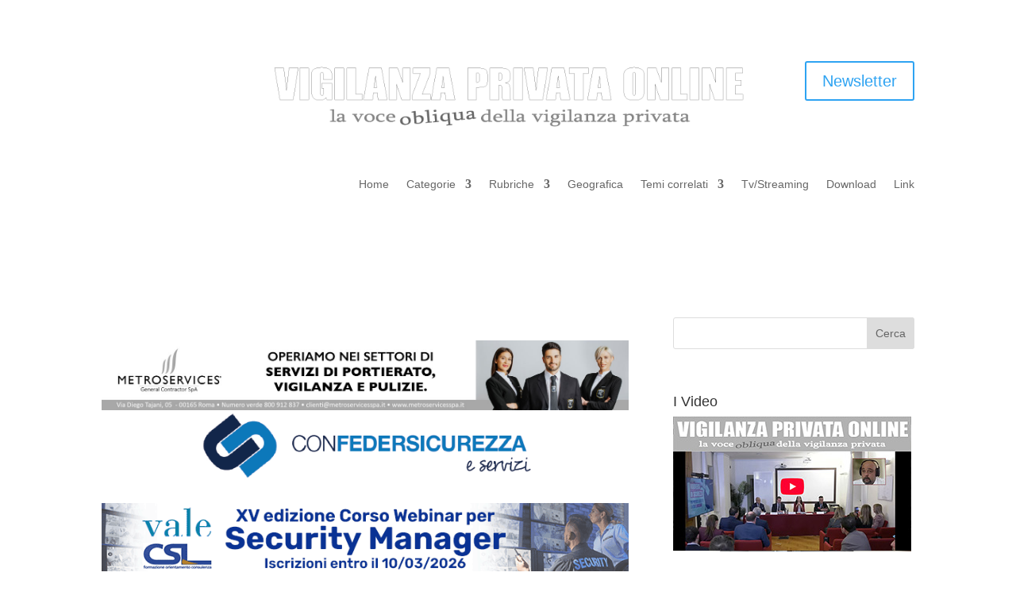

--- FILE ---
content_type: text/html; charset=utf-8
request_url: https://www.google.com/recaptcha/api2/anchor?ar=1&k=6LfrC4snAAAAAIF4XSlweH9rg0RAumYDzvrXlzCd&co=aHR0cHM6Ly93d3cudmlnaWxhbnphcHJpdmF0YW9ubGluZS5jb206NDQz&hl=en&v=PoyoqOPhxBO7pBk68S4YbpHZ&size=invisible&anchor-ms=20000&execute-ms=30000&cb=6hu6fy4l6e08
body_size: 48510
content:
<!DOCTYPE HTML><html dir="ltr" lang="en"><head><meta http-equiv="Content-Type" content="text/html; charset=UTF-8">
<meta http-equiv="X-UA-Compatible" content="IE=edge">
<title>reCAPTCHA</title>
<style type="text/css">
/* cyrillic-ext */
@font-face {
  font-family: 'Roboto';
  font-style: normal;
  font-weight: 400;
  font-stretch: 100%;
  src: url(//fonts.gstatic.com/s/roboto/v48/KFO7CnqEu92Fr1ME7kSn66aGLdTylUAMa3GUBHMdazTgWw.woff2) format('woff2');
  unicode-range: U+0460-052F, U+1C80-1C8A, U+20B4, U+2DE0-2DFF, U+A640-A69F, U+FE2E-FE2F;
}
/* cyrillic */
@font-face {
  font-family: 'Roboto';
  font-style: normal;
  font-weight: 400;
  font-stretch: 100%;
  src: url(//fonts.gstatic.com/s/roboto/v48/KFO7CnqEu92Fr1ME7kSn66aGLdTylUAMa3iUBHMdazTgWw.woff2) format('woff2');
  unicode-range: U+0301, U+0400-045F, U+0490-0491, U+04B0-04B1, U+2116;
}
/* greek-ext */
@font-face {
  font-family: 'Roboto';
  font-style: normal;
  font-weight: 400;
  font-stretch: 100%;
  src: url(//fonts.gstatic.com/s/roboto/v48/KFO7CnqEu92Fr1ME7kSn66aGLdTylUAMa3CUBHMdazTgWw.woff2) format('woff2');
  unicode-range: U+1F00-1FFF;
}
/* greek */
@font-face {
  font-family: 'Roboto';
  font-style: normal;
  font-weight: 400;
  font-stretch: 100%;
  src: url(//fonts.gstatic.com/s/roboto/v48/KFO7CnqEu92Fr1ME7kSn66aGLdTylUAMa3-UBHMdazTgWw.woff2) format('woff2');
  unicode-range: U+0370-0377, U+037A-037F, U+0384-038A, U+038C, U+038E-03A1, U+03A3-03FF;
}
/* math */
@font-face {
  font-family: 'Roboto';
  font-style: normal;
  font-weight: 400;
  font-stretch: 100%;
  src: url(//fonts.gstatic.com/s/roboto/v48/KFO7CnqEu92Fr1ME7kSn66aGLdTylUAMawCUBHMdazTgWw.woff2) format('woff2');
  unicode-range: U+0302-0303, U+0305, U+0307-0308, U+0310, U+0312, U+0315, U+031A, U+0326-0327, U+032C, U+032F-0330, U+0332-0333, U+0338, U+033A, U+0346, U+034D, U+0391-03A1, U+03A3-03A9, U+03B1-03C9, U+03D1, U+03D5-03D6, U+03F0-03F1, U+03F4-03F5, U+2016-2017, U+2034-2038, U+203C, U+2040, U+2043, U+2047, U+2050, U+2057, U+205F, U+2070-2071, U+2074-208E, U+2090-209C, U+20D0-20DC, U+20E1, U+20E5-20EF, U+2100-2112, U+2114-2115, U+2117-2121, U+2123-214F, U+2190, U+2192, U+2194-21AE, U+21B0-21E5, U+21F1-21F2, U+21F4-2211, U+2213-2214, U+2216-22FF, U+2308-230B, U+2310, U+2319, U+231C-2321, U+2336-237A, U+237C, U+2395, U+239B-23B7, U+23D0, U+23DC-23E1, U+2474-2475, U+25AF, U+25B3, U+25B7, U+25BD, U+25C1, U+25CA, U+25CC, U+25FB, U+266D-266F, U+27C0-27FF, U+2900-2AFF, U+2B0E-2B11, U+2B30-2B4C, U+2BFE, U+3030, U+FF5B, U+FF5D, U+1D400-1D7FF, U+1EE00-1EEFF;
}
/* symbols */
@font-face {
  font-family: 'Roboto';
  font-style: normal;
  font-weight: 400;
  font-stretch: 100%;
  src: url(//fonts.gstatic.com/s/roboto/v48/KFO7CnqEu92Fr1ME7kSn66aGLdTylUAMaxKUBHMdazTgWw.woff2) format('woff2');
  unicode-range: U+0001-000C, U+000E-001F, U+007F-009F, U+20DD-20E0, U+20E2-20E4, U+2150-218F, U+2190, U+2192, U+2194-2199, U+21AF, U+21E6-21F0, U+21F3, U+2218-2219, U+2299, U+22C4-22C6, U+2300-243F, U+2440-244A, U+2460-24FF, U+25A0-27BF, U+2800-28FF, U+2921-2922, U+2981, U+29BF, U+29EB, U+2B00-2BFF, U+4DC0-4DFF, U+FFF9-FFFB, U+10140-1018E, U+10190-1019C, U+101A0, U+101D0-101FD, U+102E0-102FB, U+10E60-10E7E, U+1D2C0-1D2D3, U+1D2E0-1D37F, U+1F000-1F0FF, U+1F100-1F1AD, U+1F1E6-1F1FF, U+1F30D-1F30F, U+1F315, U+1F31C, U+1F31E, U+1F320-1F32C, U+1F336, U+1F378, U+1F37D, U+1F382, U+1F393-1F39F, U+1F3A7-1F3A8, U+1F3AC-1F3AF, U+1F3C2, U+1F3C4-1F3C6, U+1F3CA-1F3CE, U+1F3D4-1F3E0, U+1F3ED, U+1F3F1-1F3F3, U+1F3F5-1F3F7, U+1F408, U+1F415, U+1F41F, U+1F426, U+1F43F, U+1F441-1F442, U+1F444, U+1F446-1F449, U+1F44C-1F44E, U+1F453, U+1F46A, U+1F47D, U+1F4A3, U+1F4B0, U+1F4B3, U+1F4B9, U+1F4BB, U+1F4BF, U+1F4C8-1F4CB, U+1F4D6, U+1F4DA, U+1F4DF, U+1F4E3-1F4E6, U+1F4EA-1F4ED, U+1F4F7, U+1F4F9-1F4FB, U+1F4FD-1F4FE, U+1F503, U+1F507-1F50B, U+1F50D, U+1F512-1F513, U+1F53E-1F54A, U+1F54F-1F5FA, U+1F610, U+1F650-1F67F, U+1F687, U+1F68D, U+1F691, U+1F694, U+1F698, U+1F6AD, U+1F6B2, U+1F6B9-1F6BA, U+1F6BC, U+1F6C6-1F6CF, U+1F6D3-1F6D7, U+1F6E0-1F6EA, U+1F6F0-1F6F3, U+1F6F7-1F6FC, U+1F700-1F7FF, U+1F800-1F80B, U+1F810-1F847, U+1F850-1F859, U+1F860-1F887, U+1F890-1F8AD, U+1F8B0-1F8BB, U+1F8C0-1F8C1, U+1F900-1F90B, U+1F93B, U+1F946, U+1F984, U+1F996, U+1F9E9, U+1FA00-1FA6F, U+1FA70-1FA7C, U+1FA80-1FA89, U+1FA8F-1FAC6, U+1FACE-1FADC, U+1FADF-1FAE9, U+1FAF0-1FAF8, U+1FB00-1FBFF;
}
/* vietnamese */
@font-face {
  font-family: 'Roboto';
  font-style: normal;
  font-weight: 400;
  font-stretch: 100%;
  src: url(//fonts.gstatic.com/s/roboto/v48/KFO7CnqEu92Fr1ME7kSn66aGLdTylUAMa3OUBHMdazTgWw.woff2) format('woff2');
  unicode-range: U+0102-0103, U+0110-0111, U+0128-0129, U+0168-0169, U+01A0-01A1, U+01AF-01B0, U+0300-0301, U+0303-0304, U+0308-0309, U+0323, U+0329, U+1EA0-1EF9, U+20AB;
}
/* latin-ext */
@font-face {
  font-family: 'Roboto';
  font-style: normal;
  font-weight: 400;
  font-stretch: 100%;
  src: url(//fonts.gstatic.com/s/roboto/v48/KFO7CnqEu92Fr1ME7kSn66aGLdTylUAMa3KUBHMdazTgWw.woff2) format('woff2');
  unicode-range: U+0100-02BA, U+02BD-02C5, U+02C7-02CC, U+02CE-02D7, U+02DD-02FF, U+0304, U+0308, U+0329, U+1D00-1DBF, U+1E00-1E9F, U+1EF2-1EFF, U+2020, U+20A0-20AB, U+20AD-20C0, U+2113, U+2C60-2C7F, U+A720-A7FF;
}
/* latin */
@font-face {
  font-family: 'Roboto';
  font-style: normal;
  font-weight: 400;
  font-stretch: 100%;
  src: url(//fonts.gstatic.com/s/roboto/v48/KFO7CnqEu92Fr1ME7kSn66aGLdTylUAMa3yUBHMdazQ.woff2) format('woff2');
  unicode-range: U+0000-00FF, U+0131, U+0152-0153, U+02BB-02BC, U+02C6, U+02DA, U+02DC, U+0304, U+0308, U+0329, U+2000-206F, U+20AC, U+2122, U+2191, U+2193, U+2212, U+2215, U+FEFF, U+FFFD;
}
/* cyrillic-ext */
@font-face {
  font-family: 'Roboto';
  font-style: normal;
  font-weight: 500;
  font-stretch: 100%;
  src: url(//fonts.gstatic.com/s/roboto/v48/KFO7CnqEu92Fr1ME7kSn66aGLdTylUAMa3GUBHMdazTgWw.woff2) format('woff2');
  unicode-range: U+0460-052F, U+1C80-1C8A, U+20B4, U+2DE0-2DFF, U+A640-A69F, U+FE2E-FE2F;
}
/* cyrillic */
@font-face {
  font-family: 'Roboto';
  font-style: normal;
  font-weight: 500;
  font-stretch: 100%;
  src: url(//fonts.gstatic.com/s/roboto/v48/KFO7CnqEu92Fr1ME7kSn66aGLdTylUAMa3iUBHMdazTgWw.woff2) format('woff2');
  unicode-range: U+0301, U+0400-045F, U+0490-0491, U+04B0-04B1, U+2116;
}
/* greek-ext */
@font-face {
  font-family: 'Roboto';
  font-style: normal;
  font-weight: 500;
  font-stretch: 100%;
  src: url(//fonts.gstatic.com/s/roboto/v48/KFO7CnqEu92Fr1ME7kSn66aGLdTylUAMa3CUBHMdazTgWw.woff2) format('woff2');
  unicode-range: U+1F00-1FFF;
}
/* greek */
@font-face {
  font-family: 'Roboto';
  font-style: normal;
  font-weight: 500;
  font-stretch: 100%;
  src: url(//fonts.gstatic.com/s/roboto/v48/KFO7CnqEu92Fr1ME7kSn66aGLdTylUAMa3-UBHMdazTgWw.woff2) format('woff2');
  unicode-range: U+0370-0377, U+037A-037F, U+0384-038A, U+038C, U+038E-03A1, U+03A3-03FF;
}
/* math */
@font-face {
  font-family: 'Roboto';
  font-style: normal;
  font-weight: 500;
  font-stretch: 100%;
  src: url(//fonts.gstatic.com/s/roboto/v48/KFO7CnqEu92Fr1ME7kSn66aGLdTylUAMawCUBHMdazTgWw.woff2) format('woff2');
  unicode-range: U+0302-0303, U+0305, U+0307-0308, U+0310, U+0312, U+0315, U+031A, U+0326-0327, U+032C, U+032F-0330, U+0332-0333, U+0338, U+033A, U+0346, U+034D, U+0391-03A1, U+03A3-03A9, U+03B1-03C9, U+03D1, U+03D5-03D6, U+03F0-03F1, U+03F4-03F5, U+2016-2017, U+2034-2038, U+203C, U+2040, U+2043, U+2047, U+2050, U+2057, U+205F, U+2070-2071, U+2074-208E, U+2090-209C, U+20D0-20DC, U+20E1, U+20E5-20EF, U+2100-2112, U+2114-2115, U+2117-2121, U+2123-214F, U+2190, U+2192, U+2194-21AE, U+21B0-21E5, U+21F1-21F2, U+21F4-2211, U+2213-2214, U+2216-22FF, U+2308-230B, U+2310, U+2319, U+231C-2321, U+2336-237A, U+237C, U+2395, U+239B-23B7, U+23D0, U+23DC-23E1, U+2474-2475, U+25AF, U+25B3, U+25B7, U+25BD, U+25C1, U+25CA, U+25CC, U+25FB, U+266D-266F, U+27C0-27FF, U+2900-2AFF, U+2B0E-2B11, U+2B30-2B4C, U+2BFE, U+3030, U+FF5B, U+FF5D, U+1D400-1D7FF, U+1EE00-1EEFF;
}
/* symbols */
@font-face {
  font-family: 'Roboto';
  font-style: normal;
  font-weight: 500;
  font-stretch: 100%;
  src: url(//fonts.gstatic.com/s/roboto/v48/KFO7CnqEu92Fr1ME7kSn66aGLdTylUAMaxKUBHMdazTgWw.woff2) format('woff2');
  unicode-range: U+0001-000C, U+000E-001F, U+007F-009F, U+20DD-20E0, U+20E2-20E4, U+2150-218F, U+2190, U+2192, U+2194-2199, U+21AF, U+21E6-21F0, U+21F3, U+2218-2219, U+2299, U+22C4-22C6, U+2300-243F, U+2440-244A, U+2460-24FF, U+25A0-27BF, U+2800-28FF, U+2921-2922, U+2981, U+29BF, U+29EB, U+2B00-2BFF, U+4DC0-4DFF, U+FFF9-FFFB, U+10140-1018E, U+10190-1019C, U+101A0, U+101D0-101FD, U+102E0-102FB, U+10E60-10E7E, U+1D2C0-1D2D3, U+1D2E0-1D37F, U+1F000-1F0FF, U+1F100-1F1AD, U+1F1E6-1F1FF, U+1F30D-1F30F, U+1F315, U+1F31C, U+1F31E, U+1F320-1F32C, U+1F336, U+1F378, U+1F37D, U+1F382, U+1F393-1F39F, U+1F3A7-1F3A8, U+1F3AC-1F3AF, U+1F3C2, U+1F3C4-1F3C6, U+1F3CA-1F3CE, U+1F3D4-1F3E0, U+1F3ED, U+1F3F1-1F3F3, U+1F3F5-1F3F7, U+1F408, U+1F415, U+1F41F, U+1F426, U+1F43F, U+1F441-1F442, U+1F444, U+1F446-1F449, U+1F44C-1F44E, U+1F453, U+1F46A, U+1F47D, U+1F4A3, U+1F4B0, U+1F4B3, U+1F4B9, U+1F4BB, U+1F4BF, U+1F4C8-1F4CB, U+1F4D6, U+1F4DA, U+1F4DF, U+1F4E3-1F4E6, U+1F4EA-1F4ED, U+1F4F7, U+1F4F9-1F4FB, U+1F4FD-1F4FE, U+1F503, U+1F507-1F50B, U+1F50D, U+1F512-1F513, U+1F53E-1F54A, U+1F54F-1F5FA, U+1F610, U+1F650-1F67F, U+1F687, U+1F68D, U+1F691, U+1F694, U+1F698, U+1F6AD, U+1F6B2, U+1F6B9-1F6BA, U+1F6BC, U+1F6C6-1F6CF, U+1F6D3-1F6D7, U+1F6E0-1F6EA, U+1F6F0-1F6F3, U+1F6F7-1F6FC, U+1F700-1F7FF, U+1F800-1F80B, U+1F810-1F847, U+1F850-1F859, U+1F860-1F887, U+1F890-1F8AD, U+1F8B0-1F8BB, U+1F8C0-1F8C1, U+1F900-1F90B, U+1F93B, U+1F946, U+1F984, U+1F996, U+1F9E9, U+1FA00-1FA6F, U+1FA70-1FA7C, U+1FA80-1FA89, U+1FA8F-1FAC6, U+1FACE-1FADC, U+1FADF-1FAE9, U+1FAF0-1FAF8, U+1FB00-1FBFF;
}
/* vietnamese */
@font-face {
  font-family: 'Roboto';
  font-style: normal;
  font-weight: 500;
  font-stretch: 100%;
  src: url(//fonts.gstatic.com/s/roboto/v48/KFO7CnqEu92Fr1ME7kSn66aGLdTylUAMa3OUBHMdazTgWw.woff2) format('woff2');
  unicode-range: U+0102-0103, U+0110-0111, U+0128-0129, U+0168-0169, U+01A0-01A1, U+01AF-01B0, U+0300-0301, U+0303-0304, U+0308-0309, U+0323, U+0329, U+1EA0-1EF9, U+20AB;
}
/* latin-ext */
@font-face {
  font-family: 'Roboto';
  font-style: normal;
  font-weight: 500;
  font-stretch: 100%;
  src: url(//fonts.gstatic.com/s/roboto/v48/KFO7CnqEu92Fr1ME7kSn66aGLdTylUAMa3KUBHMdazTgWw.woff2) format('woff2');
  unicode-range: U+0100-02BA, U+02BD-02C5, U+02C7-02CC, U+02CE-02D7, U+02DD-02FF, U+0304, U+0308, U+0329, U+1D00-1DBF, U+1E00-1E9F, U+1EF2-1EFF, U+2020, U+20A0-20AB, U+20AD-20C0, U+2113, U+2C60-2C7F, U+A720-A7FF;
}
/* latin */
@font-face {
  font-family: 'Roboto';
  font-style: normal;
  font-weight: 500;
  font-stretch: 100%;
  src: url(//fonts.gstatic.com/s/roboto/v48/KFO7CnqEu92Fr1ME7kSn66aGLdTylUAMa3yUBHMdazQ.woff2) format('woff2');
  unicode-range: U+0000-00FF, U+0131, U+0152-0153, U+02BB-02BC, U+02C6, U+02DA, U+02DC, U+0304, U+0308, U+0329, U+2000-206F, U+20AC, U+2122, U+2191, U+2193, U+2212, U+2215, U+FEFF, U+FFFD;
}
/* cyrillic-ext */
@font-face {
  font-family: 'Roboto';
  font-style: normal;
  font-weight: 900;
  font-stretch: 100%;
  src: url(//fonts.gstatic.com/s/roboto/v48/KFO7CnqEu92Fr1ME7kSn66aGLdTylUAMa3GUBHMdazTgWw.woff2) format('woff2');
  unicode-range: U+0460-052F, U+1C80-1C8A, U+20B4, U+2DE0-2DFF, U+A640-A69F, U+FE2E-FE2F;
}
/* cyrillic */
@font-face {
  font-family: 'Roboto';
  font-style: normal;
  font-weight: 900;
  font-stretch: 100%;
  src: url(//fonts.gstatic.com/s/roboto/v48/KFO7CnqEu92Fr1ME7kSn66aGLdTylUAMa3iUBHMdazTgWw.woff2) format('woff2');
  unicode-range: U+0301, U+0400-045F, U+0490-0491, U+04B0-04B1, U+2116;
}
/* greek-ext */
@font-face {
  font-family: 'Roboto';
  font-style: normal;
  font-weight: 900;
  font-stretch: 100%;
  src: url(//fonts.gstatic.com/s/roboto/v48/KFO7CnqEu92Fr1ME7kSn66aGLdTylUAMa3CUBHMdazTgWw.woff2) format('woff2');
  unicode-range: U+1F00-1FFF;
}
/* greek */
@font-face {
  font-family: 'Roboto';
  font-style: normal;
  font-weight: 900;
  font-stretch: 100%;
  src: url(//fonts.gstatic.com/s/roboto/v48/KFO7CnqEu92Fr1ME7kSn66aGLdTylUAMa3-UBHMdazTgWw.woff2) format('woff2');
  unicode-range: U+0370-0377, U+037A-037F, U+0384-038A, U+038C, U+038E-03A1, U+03A3-03FF;
}
/* math */
@font-face {
  font-family: 'Roboto';
  font-style: normal;
  font-weight: 900;
  font-stretch: 100%;
  src: url(//fonts.gstatic.com/s/roboto/v48/KFO7CnqEu92Fr1ME7kSn66aGLdTylUAMawCUBHMdazTgWw.woff2) format('woff2');
  unicode-range: U+0302-0303, U+0305, U+0307-0308, U+0310, U+0312, U+0315, U+031A, U+0326-0327, U+032C, U+032F-0330, U+0332-0333, U+0338, U+033A, U+0346, U+034D, U+0391-03A1, U+03A3-03A9, U+03B1-03C9, U+03D1, U+03D5-03D6, U+03F0-03F1, U+03F4-03F5, U+2016-2017, U+2034-2038, U+203C, U+2040, U+2043, U+2047, U+2050, U+2057, U+205F, U+2070-2071, U+2074-208E, U+2090-209C, U+20D0-20DC, U+20E1, U+20E5-20EF, U+2100-2112, U+2114-2115, U+2117-2121, U+2123-214F, U+2190, U+2192, U+2194-21AE, U+21B0-21E5, U+21F1-21F2, U+21F4-2211, U+2213-2214, U+2216-22FF, U+2308-230B, U+2310, U+2319, U+231C-2321, U+2336-237A, U+237C, U+2395, U+239B-23B7, U+23D0, U+23DC-23E1, U+2474-2475, U+25AF, U+25B3, U+25B7, U+25BD, U+25C1, U+25CA, U+25CC, U+25FB, U+266D-266F, U+27C0-27FF, U+2900-2AFF, U+2B0E-2B11, U+2B30-2B4C, U+2BFE, U+3030, U+FF5B, U+FF5D, U+1D400-1D7FF, U+1EE00-1EEFF;
}
/* symbols */
@font-face {
  font-family: 'Roboto';
  font-style: normal;
  font-weight: 900;
  font-stretch: 100%;
  src: url(//fonts.gstatic.com/s/roboto/v48/KFO7CnqEu92Fr1ME7kSn66aGLdTylUAMaxKUBHMdazTgWw.woff2) format('woff2');
  unicode-range: U+0001-000C, U+000E-001F, U+007F-009F, U+20DD-20E0, U+20E2-20E4, U+2150-218F, U+2190, U+2192, U+2194-2199, U+21AF, U+21E6-21F0, U+21F3, U+2218-2219, U+2299, U+22C4-22C6, U+2300-243F, U+2440-244A, U+2460-24FF, U+25A0-27BF, U+2800-28FF, U+2921-2922, U+2981, U+29BF, U+29EB, U+2B00-2BFF, U+4DC0-4DFF, U+FFF9-FFFB, U+10140-1018E, U+10190-1019C, U+101A0, U+101D0-101FD, U+102E0-102FB, U+10E60-10E7E, U+1D2C0-1D2D3, U+1D2E0-1D37F, U+1F000-1F0FF, U+1F100-1F1AD, U+1F1E6-1F1FF, U+1F30D-1F30F, U+1F315, U+1F31C, U+1F31E, U+1F320-1F32C, U+1F336, U+1F378, U+1F37D, U+1F382, U+1F393-1F39F, U+1F3A7-1F3A8, U+1F3AC-1F3AF, U+1F3C2, U+1F3C4-1F3C6, U+1F3CA-1F3CE, U+1F3D4-1F3E0, U+1F3ED, U+1F3F1-1F3F3, U+1F3F5-1F3F7, U+1F408, U+1F415, U+1F41F, U+1F426, U+1F43F, U+1F441-1F442, U+1F444, U+1F446-1F449, U+1F44C-1F44E, U+1F453, U+1F46A, U+1F47D, U+1F4A3, U+1F4B0, U+1F4B3, U+1F4B9, U+1F4BB, U+1F4BF, U+1F4C8-1F4CB, U+1F4D6, U+1F4DA, U+1F4DF, U+1F4E3-1F4E6, U+1F4EA-1F4ED, U+1F4F7, U+1F4F9-1F4FB, U+1F4FD-1F4FE, U+1F503, U+1F507-1F50B, U+1F50D, U+1F512-1F513, U+1F53E-1F54A, U+1F54F-1F5FA, U+1F610, U+1F650-1F67F, U+1F687, U+1F68D, U+1F691, U+1F694, U+1F698, U+1F6AD, U+1F6B2, U+1F6B9-1F6BA, U+1F6BC, U+1F6C6-1F6CF, U+1F6D3-1F6D7, U+1F6E0-1F6EA, U+1F6F0-1F6F3, U+1F6F7-1F6FC, U+1F700-1F7FF, U+1F800-1F80B, U+1F810-1F847, U+1F850-1F859, U+1F860-1F887, U+1F890-1F8AD, U+1F8B0-1F8BB, U+1F8C0-1F8C1, U+1F900-1F90B, U+1F93B, U+1F946, U+1F984, U+1F996, U+1F9E9, U+1FA00-1FA6F, U+1FA70-1FA7C, U+1FA80-1FA89, U+1FA8F-1FAC6, U+1FACE-1FADC, U+1FADF-1FAE9, U+1FAF0-1FAF8, U+1FB00-1FBFF;
}
/* vietnamese */
@font-face {
  font-family: 'Roboto';
  font-style: normal;
  font-weight: 900;
  font-stretch: 100%;
  src: url(//fonts.gstatic.com/s/roboto/v48/KFO7CnqEu92Fr1ME7kSn66aGLdTylUAMa3OUBHMdazTgWw.woff2) format('woff2');
  unicode-range: U+0102-0103, U+0110-0111, U+0128-0129, U+0168-0169, U+01A0-01A1, U+01AF-01B0, U+0300-0301, U+0303-0304, U+0308-0309, U+0323, U+0329, U+1EA0-1EF9, U+20AB;
}
/* latin-ext */
@font-face {
  font-family: 'Roboto';
  font-style: normal;
  font-weight: 900;
  font-stretch: 100%;
  src: url(//fonts.gstatic.com/s/roboto/v48/KFO7CnqEu92Fr1ME7kSn66aGLdTylUAMa3KUBHMdazTgWw.woff2) format('woff2');
  unicode-range: U+0100-02BA, U+02BD-02C5, U+02C7-02CC, U+02CE-02D7, U+02DD-02FF, U+0304, U+0308, U+0329, U+1D00-1DBF, U+1E00-1E9F, U+1EF2-1EFF, U+2020, U+20A0-20AB, U+20AD-20C0, U+2113, U+2C60-2C7F, U+A720-A7FF;
}
/* latin */
@font-face {
  font-family: 'Roboto';
  font-style: normal;
  font-weight: 900;
  font-stretch: 100%;
  src: url(//fonts.gstatic.com/s/roboto/v48/KFO7CnqEu92Fr1ME7kSn66aGLdTylUAMa3yUBHMdazQ.woff2) format('woff2');
  unicode-range: U+0000-00FF, U+0131, U+0152-0153, U+02BB-02BC, U+02C6, U+02DA, U+02DC, U+0304, U+0308, U+0329, U+2000-206F, U+20AC, U+2122, U+2191, U+2193, U+2212, U+2215, U+FEFF, U+FFFD;
}

</style>
<link rel="stylesheet" type="text/css" href="https://www.gstatic.com/recaptcha/releases/PoyoqOPhxBO7pBk68S4YbpHZ/styles__ltr.css">
<script nonce="-Hj83lYZDQASqXRaEWOChQ" type="text/javascript">window['__recaptcha_api'] = 'https://www.google.com/recaptcha/api2/';</script>
<script type="text/javascript" src="https://www.gstatic.com/recaptcha/releases/PoyoqOPhxBO7pBk68S4YbpHZ/recaptcha__en.js" nonce="-Hj83lYZDQASqXRaEWOChQ">
      
    </script></head>
<body><div id="rc-anchor-alert" class="rc-anchor-alert"></div>
<input type="hidden" id="recaptcha-token" value="[base64]">
<script type="text/javascript" nonce="-Hj83lYZDQASqXRaEWOChQ">
      recaptcha.anchor.Main.init("[\x22ainput\x22,[\x22bgdata\x22,\x22\x22,\[base64]/[base64]/[base64]/[base64]/[base64]/UltsKytdPUU6KEU8MjA0OD9SW2wrK109RT4+NnwxOTI6KChFJjY0NTEyKT09NTUyOTYmJk0rMTxjLmxlbmd0aCYmKGMuY2hhckNvZGVBdChNKzEpJjY0NTEyKT09NTYzMjA/[base64]/[base64]/[base64]/[base64]/[base64]/[base64]/[base64]\x22,\[base64]\\u003d\x22,\x22TcOww7XCicO7FsOdwrnCjV82G8OFN1TChG0yw6bDqyDCj3k9acOMw4UCw4rCmlNtDiXDlsKmw64hEMKSw7HDv8OdWMOEwroYcTPCs1bDiRFGw5TColFgQcKNFETDqQ9/w4BlesKMF8K0OcKzSFoMwogMwpN/w40Ow4Rlw5fDtxMpVVwlMsKfw5p4OsODwo7Dh8OwGcKTw7rDr15+HcOiZcKrT3DCtg5kwoRww57CoWp1dgFCw7PCk2AswrhfA8OPGsOkBSg/CyBqwoDCp2B3woLCgVfCu1DDu8K2XVXCqk9WF8OPw7F+w7ISHsOxNEsYRsOEfcKYw6xhw5cvNgZxa8O1w4XCt8OxL8K8Ei/CqsKGMcKMwp3Dp8O1w4YYw6/DvMO2wqpvJioxwpDDtsOnTUnDtcO8TcOIwpU0UMOYU1NZaSbDm8K7X8KOwqfCkMOqcG/CgRbDv2nCpx5IX8OAA8O7wozDj8O9wpVewqphZnhuOsOuwo0RKcOhSwPCo8KEbkLDrx0HVEVkNVzChcKkwpQvBhzCicKCWkTDjg/CrsK0w4N1IcOrwq7Ck8KqfsONFVTDs8KMwpMuwqnCicKdw67DukLCknQTw5kFwr0tw5XCi8KXwpfDocOJecKlLsO8w4RewqTDvsKgwoVOw6zChzVeMsKlBcOaZW/CncKmH1zChMO0w4cIw4Jnw4MPN8OTZMKYw6MKw5vCh3HDisKnwrHCmMO1GwUww5IAUMKrasKffcK+dMOqSQ3CtxMWwpnDjMOJwrnCnlZob8KpTUg/YsOVw65EwoxmO3nDlRRTw59fw5PCmsKuw50WA8OGwovCl8O/CVvCocKvw404w5xew6IkIMKkw5FXw4N/BwPDux7CiMK/w6Utw7wow53Cj8KtNcKbXz3DuMOCFsOXCXrCmsKqJBDDtmpkfRPDiBHDu1kkQcOFGcKJwpnDssK0QcK0wro7w5QQUmE1woshw5DChcORYsKLw50CwrY9GcK3wqXCjcOWwqcSHcK8w7Rmwp3Cm0LCtsO5w4jCm8K/[base64]/DujpXesKDd8OnCMO6NsKvHjrDscOdXVtwNxRIwq9GIA9HKMKywoxfdjNQw58Yw5rCpRzDpnFswptqUh7Ct8K9wokxDsO7wp4/wq7Dom3CrSxwGGPClsK6K8O8BWTDkGLCsRYAw4rCtHVAKMKYwrRMdwLDs8Oewr3Dv8O2w7PCpMOQXcO2A8K+dsOMQsOgwrJ2SsKqWRwIwo3DrnHDqsKfR8O6w7gUU8OXY8K6w5d0w70GwrXCtcKPBS7DgADCvTUkwo/CpHPCnsOxV8O2wrdATsOoLCZLw7s+X8KbKRAWZ3cbwo3CjcKLw4/DplQQdMKnwq5jEWzDkjpKHsKQX8KjwqlswoNYw4dIwrTDnMKUCsOcVMKkwpHDr2/DiFYRwpHCgMKMJcOsRsOjZcO/[base64]/DlMKhw6zCscKDRR0+w6NFw5dvTko9w4XDuBrCh8KFC3jCnh3Clk/[base64]/[base64]/[base64]/Dj8O4E8K0wrsmEkIpR8Kqw51fwqVcLcK0FcKMw5PCtyDCo8KWLcO2XnLDocK9XsK/N8Ozw4ZRworCrsOfVw4tWcOFdAYzw6ZIw7F/ZQUoYcKhbR5lU8KNJQ7DvXLCq8KLw4Vvw6/[base64]/Dt8OJw4HCmwMZD1PDrcOIwoQuw4HCpixqHMOkX8KFw5tEwq01JSvCusOFwrDDjmNDw7HClFIVw5LDjUsuwp/Dh0YIw4FrLhLDrm/DrcKkwqTCj8K0wrR7w5nCpsOHf0LDvsKFWsO9wpI/wpM8w43CnBcXw6MMworDm3NXw67DssKqwqxNfn3Dhm5RwpXCl33DqyfCqcOREMOELsKbwrrCl8K/wqPCmMKuCcKNwrnDl8Kzw5RHw6UdRhIjaks0RMOGdADDp8K9UsKJw44+IVFwwqlYCcKmO8K9RcK3w6sQwqBhAcOawrF/D8KLw5M5w5psR8KsBsOdDMO2NnlywrzDtkfDpsKDw6jDmsKDScKgU2kRIlw1b1Fawq0bFSHDj8Ozwo4gIRUMw6UiPU3ChsORw4DCk0fDocOMX8KnDsK1wopBY8OzcgVJcF8NRzfDuxLDncOzTMK/w6bDrMO7XS/DvcO9bwXCrcKKdBt9G8K+SMKiwqvDt2jCncKAw7vDp8K9wo7CsnEcGUwAw5Ijem/CjsKFw5gKwpQUw5Y/w6jDncKHE3wQw5pewqvCjkTDlcKAKcOlIMOrw73DuMKmakAXwqY9ZlAPLMKIwoLCuSbCk8K2wpsnW8KBWBk1w7TDll3Dgh/[base64]/bFlXZMK2w48IHMKTAsOvQ8OwOMOWTEEnw5tkJx/DocO5wrXDgmDDrg8Lw6xuaMOaJ8KXwqrDvVVudcOpw6rCqhJHw5nCscOIwrYww4rCkMOBOTnCjMOAcXM5w7zCmMKqw5ojwrsiw5DDsCxQwq/[base64]/CnDjCpcOKw5XDvsKoJy1ccMO1wpXDqy/DsQgSesOLP8Orwoo6AsO0w4TCtMO/wqnCrcKyNlUHSiXDoHHCicO8w7nCoCAQw77CrsOBPHXCncKNUMO3JMOjwojDujXCkAVfcHrCijEdwo3Cshx4Z8KAE8KkZFTDpG3CpGccZcO5PsOew47ChVwVwofCgcKmw7ksPiHDjT1LGS/CizFlwp3Co2PCkEvDqXV4wq0CwpXClld+PnEKV8KwEkkvZcOUw4ASwrMZw5RUwpRaa0nDmhVleMOxesK/[base64]/DjMOve2nDhHYJw4FKe8KTJcKfdlwJZnLCgzLClsKTTyfCtEPCvDtCM8Klwo85w6vCjcONEwZ/XGQVPsOIw6jDmsOxwonDkkpqw5VvT1PChMOELn/DnMO3wqIZKMOjwpzCpzYbdsKNNlTDnijCtsKCTBcRw69aczbDkSgsw5jCtBbCnR1+w6B3w57DllU1GsOqZcK/w5YnwqoWw5cswrrDm8KSwrDCkTDDm8KuTwnDt8OUGsK3cH3DvBAswrBeIMKaw6jDhMOjw61FwrJXwpJJTDHDsjnCqwcRw6zDnMOBcMO7B1owwqB6wrzCssOpwqHCisKgw4fCsMKxwoVHw4U8AHUqwr8iYsOCw6fDrwJJMQgAV8OFwrbDm8O7HkTDkG3DmBR8OMKMw6/DtMKow5XCpwUQwq3Cr8KGV8KjwqwFEknCmcO6Thcaw7nDjhHCpGNuwoVrInxDSFfDvWPCi8KSBQrDlMOIwpwPYsOdwo3Dm8OjwoPDmsKYwqzCh0LCgULDn8OEfVrCj8OnYkDDt8O5wr/[base64]/w6lbVQpJwpzDvGVZwoN2U8Onw7nChg1iw5zDnMKRH8KrJGLCuCvCsXp0woUtwqs6E8OrZ2F2wqnCnMObwpjDscOQwp3DmsOLK8KmO8Kww6fClsKMw5zDs8KFdcOAw58YwqlQVsOvwqzCo8O8w4/[base64]/DocK4w6MJQXU7dcKofijCscOnYRbDkMKlUcO6cX3DmBUTb8OIw4fCtAjCoMOoY3tBwqAmwqFDwqB9JwYKwqN0wp/Dgl5bBsO8fcKbwpl2QnQmJ2LChhMrwrTDumDDjMKpRlzDoMO+K8Osw57DpcOHG8O0PcKTGHPCuMOLMTBuw4cmDMKEYsKswp/CnCIELWvDsRE5w61Wwo4aTg9oEcKCWMOZwp0Ww7hzw4xgc8OUwq5zw7kxYsKJEMOAwowhw6rDp8OlfTIVAyHCjcKMwpfDlMOpwpPChsKYwrlhFi7DpMOkdsOOw5TCtDNlWsK/w5VkJGfCusOewpjDhyjDkcOqMG/DvQ/Cq3ZHB8ORQijDs8Ofw60nw7/[base64]/w5jDqh8nwrwaw5VBw4rDpAPDjFDDmXfDgMKpDUjDocKpwrrCqgc2wpMpfsKYwpJJEsKxW8OSwr7ClMOHAxTDg8KYw7VCw4xgw7LDiAJWZWfDm8O3w5nCvh1PZ8ONwqXCk8K2ehPDkMOzw6F4YsO3w78nHMKtw5saJ8K9cD/CkMKaHMOrU17DmmNEwoUlQHHCnMKYwqXDgMO2wojDhcK7e0IdwqnDvcKRwp8ZZHrCicOoRUHDrcKFRWnChsOyw4kST8ONdcOVw4kgWEHDj8Kzw6zCp3PCl8Kew7TDvnDDs8KIwqgsXWl8Ak8gwoTDtcOnbg/DhAsResOSw65Cw58rw7kbJWvChcOLO3LCt8KnH8OGw4TDlS1Cw4/[base64]/[base64]/[base64]/[base64]/XQ4AwqXDoDATw5bCqxbDhMKQw7IdI37CmMKCb8KALMOKRsKNK25Uw58Yw5TCsWDDoMOvDXrChMKywpbDlMKaJcKgEGw0EsKWw5TDkyoef2UjwoDCv8OkN8KOGAJmQ8OQwpjDhcKsw79Mw5HDtcK7cjbDgmxlYiENWMOOwqxVwq/DuH7DrsKJVMO6csOzG11nwqMafGZQA2ZZwqN2w7TDmMKPeMKdwoTDolHCqsOlJMOMw6Vaw48ew6wNckJTOATDvBR/XMK3wr14azzDlsOHJkJKw5kkTsOUMMKxaXwGw7RiNcOMw7fDgcKFaBnCisOdJFokw5MIBCVCdsKiwq/[base64]/[base64]/Z8OWajnDnEADasKmw6/CiDpdw54mwroedWbDocO6VDTDjENAXcOzw58gQhfCs0vDjcOkw5/DphvCicKww6ZKwqzDoCYzHn41F1Zyw7Mew67CiDzCmB7Dq2B8w7FECmQSagTDnsKpPsOqw6BVCRpiOiXDgcKbHlo8cxIJZsOQC8KtIRRFfyLDuMOeT8KNP0J3TBdWDmgaw67CiA8kV8KTwpjCrzTCoFZbw5gfwpAaA0EZw6fCnVfClFHDkMKQwo1Bw5EQc8O/w7Vvwp3CosK2NnXDvMOuCMKFPMKxw7LDh8Oqw5HCnRvDmSwtJUTCgQdUPnrCn8OQw6k8wonDv8KvwojDnSI5wrU2GFrDuxcNwrjDpHrDrWV/wpzDimDDgBvCqsOmw6IhOcKNaMKTw5zDgsOPQ1gewoHDusOcKkgeXMOmNjbDkGBXw6rCuGwBZ8OPwrwPTyzDnSdZw5PDu8KWwqcFwpUXwozDh8Oew71SGVTDqwVCwrE3w7vCkMKPK8K/w6bDtsOrETAtw45iNMKgG1DDm0dqbXHCmcKkcmHDmsK7w7DDoClcwprCg8KYwro+w6nCscOOw7/[base64]/[base64]/wpBNcjDDikHCvmrCpmLDsUzDl8KOXwAnw5PCgFfDtHcFaD3CkcOJM8ONwpHCrcO9EMKIw7TDucOfwo1IaGsmFxcYZlwVw6fDj8KHwrvDjHQEYiIhwpTCoBhic8Oad0s/TsOUDA43Ej/Cl8OSwqsOKG3DjVLDm3HCksOAQ8Ohw4lMZcOjw4bDuW/[base64]/DpMO3woHDusOcCl0dbsKhw4QNL1t+w6QGYMK6KMKnwqZXJ8K0MhJ6QsKiPMOJw4PCnMOXw6sWRMKoOi/CssOzCjLCjMKEw7jCp2/CpcKjNHxEScKzw6TCtygIw6/CncKdXcKjwowBJsKre0fCm8KAwoPCuh/[base64]/wr5tAg5kwoHCmQfDhcOwSMKTNk3Dp8KGw5fCtngDwr8vWsOww7MEw5trKsKmcMOjwpNfDEYoHMOFw7JrTcKew5rCn8KYJsKnBsOCwr/DrW5uEQgKw5lTC1rDvwzDvm9ywrTDkllIVsOfw4LClcOVwoB4w5fCpUtYHsKhDcKFwq5gwq/DvcOBworDocK9w6zCk8KXYmfCuhtgJcKzRkt2QcOQNMK8woTCn8OuSQHCtS3Drl3CmU5swqFvwowbGcOSw6vDq2QnY0RCw4x1OGV8wrjCvm1Rw6Mpw7d/wpdeI8O6cS0UwpTDqHTCtcOVwq/[base64]/DscO/[base64]/ChMK4eMKdwolPwqDCvMKjd0bDtcOuDVNrwqAvRhLDtQvChwzDoALCgUN6w4cew71swpRLw4A4w7rDu8OWXMOjXcKAw5rDmsOCwqR/OcO5KgPDisKKw7LCvcOSw5kNO23CpXnCtMO+PxoBw4/DtsKxHw/[base64]/Du0dDw6cYwpRZw4nCjGTCvsOgelQeAsO+NwZUJ2LDslVxCcK3w7YITcK3cUXCpxItaiHDrsOmwojDrsKDw5vDn0rDrcKQQmHCvMOTw57Dh8Kaw59bLVoAw7BrCsKzwqppw4IeKMKoLh/DhcK3w4zCncOPw4/Dr1Z0w7oDYsOXw7fDq3bDsMOZNMKpw7Ftw618w7Njwqp3fXzDqgwbwp4lQ8O+w6BYYcK4ZsKBbSgewoTCqz/CnVfDnF7CiEPDkzPDlnUGaQvDkXjDlUljbsO4wpcNwpJSwrA/wooRwoFtfsOIGz/DkhBlIsK3w5gFLSd/wrV4EsKqw6Vqw4jCl8OrwqVDUMO2wqADNsOdwqHDscOewrbCpi5zwoXCpipgBsKgMcOracKgw5FkwpAHw4JzaHrCpcOKI2/CjMOsAH1CwoLDrmkHXgzCrsORw6gtwr4nNyhId8KOwpjDpX3DjMOoOcKJVMK6NMO/[base64]/CscOxwrl/fcO5SEUaScONZlJTBxp8w4rCtipjwq5PwoJJw5fCmjBIwoLDvTM4wod5w59/XSTDpcKEwp1Vw5ZmFCRGw5hHw7bDmMKzIVpwTDHDlgHCjMKcw6bDjicPw6cJw5jDtj/Dp8KQw43Dh21rw41nw5IAfMKqwpbDsRvCr1g6fHVNwr7CuxrDoSXChVEpwpzCjGzCmVo3w5EPwrLDoTnCnMKjKMKWwpnDlcK3w5w4DGJxw69uasOuw6vCrjLCoMKkw7U+woPCrMKMw4zCjyFMwqLDogJlZMO3OD1mwpvDq8Oow6XDiRVbY8OKCcO8w69/YMOtHnV4wosOI8Ojw5lOw5A9wqjCr1wdw43DnsK6w77ChsOrbGs3FsK+GUnDoWvDpixowoHCl8KHwoLDpTjDhsKbJhDDhcKBwoXCv8O1c1TCu1/[base64]/CumHCj8O7w5Yew7nDsMOaeB/DqMOew79RLcKCwqvDo8KRHykefFfDtXIIwpd0IcKBJ8Otw70twoQcw4LCl8OLD8Kow6NrworCs8Oywpgiw4PCmmzDq8KRUV9ywqnChkwnMcKYQcONw4bCgMO8w6bDkEfCj8KcG0Ifw4TDhnvCj0/DlGjDn8KPwph6worCusOlwoFJZ3JvIsOkCmtVwozCty1cbwddSMOkVcOSwrrDvAsZwo/CqQpew5XChcKQwp0Cw7fCrmLCvVjCjsKFd8KJNcOxw7wJwrxVwpPDlcO/ZVBWdxzCi8KYw7wGw7PCqkYRw6FmPMK2wrDDhMKGMsKQwoTDrsKrw6s8w45QF3F5wqc2fgfCq0LCgMONHn/Dk23DtU0dFcOZwr7Co2YNwojDj8KOfg4sw7LCqsOzJMKNC3HCiDPDiTNRwpBPO27Co8O7w6JOXkzCr0HDpsOqLB/Dj8KUKkV4B8K3bQZ2wrrCh8OSBWZVw7p9eHkxw4EzWBfDosKBw6JRI8OWwoDClsOdDhfDk8Otw6zDqwzDn8O3w4Eew5YRJ2vCicK7PsO1ZDTCs8KXJ2PCi8OewqN2VEYbw6sgNRN5bcO/wqJ/[base64]/[base64]/Di8KuC3PCusO4wp/CqmFeMsKsw5J7wpvCqMKGU8OsAmTDgnHCqgjDjzwAG8K7JjrCosO0wqdWwrAgacK1wo7CrRjDosOBFRjCgiNsVcKyd8K1ZXrCjQ/Dr1vCmUgzdMKfwrzCsAxwPj9VWAJIZEdQw41FIgTDp3jDlsKJwq7CqVwiMEXCvAl/fXHCssK4w7AdVMOSUXoNw6FRXmoiw57CkMOsw5vCuAMRw59HRB4Iwp97w4/CniRpwr1TJ8KNwp/Cu8KIw4I6w7NFDMOFwrXDpcKPEMO+wpzDl3HDnCjCo8OLwpHDizkRKQJgwq3DkznDgcKsCGXCgAFJwrzDkQrCoAk0w7xWwoDDsMOVwrRMwqDCiCHDssOhwqMWGy8cwqoiAsKXw6rCm0vDsE/CvzLCm8OMw5tfwqfDsMK3wrfCsxVLRsOxwoTDqsKJwp0aJBnDksOHwoc7Z8K7w4/CgMOrw4fDl8KIw7/CnhnCmsKAw5FvwrVAw48DNMOySsKEwosQL8KVw6bCrsOtwq07XQYpWAfDrg/[base64]/Chlk3ZMK7w5rDmcOEw7vCmDxkL8OYCmlFw61Kw5TDjgzCtsOxw6oMw5/[base64]/[base64]/Cp8K9fcO+c8OeV8K2w7nCncOMIsOCwqlFw7BFeMO3w6Blw6olPlc1wr4kw6fCjsOmwotuwpHCiMOMwo9Hw4LDiWrDjMONwrzDnWEdWsKKw6bDk1lHw4xNfcO3w71QWMKuCA59w58wX8OdTD4Gw7wsw4Zjwptzchp9SxrDg8OLYl/[base64]/CqsOAfMK/QsO+ZxrCicOFw4fClsKCZEgew7HDvDgNDCrCrWzDjwopw6nDuw/CrQY9f2TCsHZkwoPChMO5w5zDsBwRw5XDsMOXw4DCnwsqFsKPwo5KwoJfEcOELgfCscKrGsK9EALCv8KGwp8uwq0yOsKbwo/ClAV8w63DkcKWDB7CkUcfw4V9wrbDjcKEw5BrwpzCkE1Xw50cw7ROdXrCpsK+E8OoYMKracKkfcKtEGh+dTACTnvDusOpw7XCq3F6w7pkw4/DmsOYasKzwqPDsy85wpFFTFvDpTnDgRobw4Q7IRDDjjQYwpEVw7tOJcK7Zjp0wrU1R8OTNEoHw49rw6jCtVI/w5Zpw5FLw6/DgjVjLhFbOMKqacKdBMKrRnAMW8O/wprCtsO+woU9G8KmNcKqw5/DqcOsJcOTw4zDsnlQKcKjek4eXcKywoJcXlfDjcKCwqxwcW5DwoVNdsODwqpOfMO4wo3CrHgKRWIIw5AXw4kWG0cvWsKaUMKQJTbDq8Kfwo7DqWRJA8OdVVwOwqTDn8KwNsO+Z8KKwp1owrfCugctwow3aHXDoUUBw6ILADnCq8K7a211fnPCrMOQai/DnzPDgQEnRBxPw7zDnk3Don0Ow7fDlgI9wpguwqBmW8ONwoF/CVPDt8Oew4J+AlwKMsO5w6vDjWsNAjjDnwrCjsOiwoZ0w5jDhx/DjcOFe8KVwq/DmMOJw5RHw41ew5PCn8OMwqsXw6ZaworCk8KfDsOiQsOwRH81dMO+w4/CrMKNB8Ovw7vDkWzCr8KoERvDoMOdVDd2woEgZ8O3QMKMK8O6E8KFwr3DrCFFwos5w6YPwok2w4vCnMK/w4/[base64]/CgMKJw5bCjybDhMOlwpEyEg/Ds8Ocwr/DigwMw6FBdjXDvAtUMsOmwpHDhnF2w4RSelnDvcOnLlE6cicOw7nCocK0eEfDrTBewrULw5PCqMOufcKkL8Kcw6R0w6t3NsK/wofDrcKkSlDCtVPDs0EjwojCmHp6D8KlbghaPVBgwqnCpsK3BW1NfDPCpsKywoJ5w5XChcO/WcO/QsK2w6DDkgRvGXLDgQEewo4fw53DjsOodihRwrHCmm9Nw6TCs8O8P8KvcMOBdCx9w6zDpzrCi3/CkmVvVcKWw4xKZC8mw4JKWhnCiDU4TMOUwpTCkRdLw53CviDDmMOfwq7DnmrDtcO2LsOWw67CpSfCkcOSw43CoR/CpAtcw40kwp0JY3fCh8OHwr7Cp8OLTMKBBwXCncKLbBQWwoclbhHCjDLCn2tOGsK/[base64]/w4JLw43DpcOYa8KXw7/CnMKow5YTw51dwp0gw7rDgMKRZ8OPQH3Ci8KOakR6M1rDughWawHChMKqSMO7woQlw58kw4Jyw6XCk8K/wpg+w7/ChsKsw71mw4/DjMOPwqAsNMOVd8O8eMOQNHd2DBLCvsOjMcKZw4bDrsKpw7PCk2E1wpXChU05DXLCuFzDm1bCscO5WxfCiMKNDxQew7jClsKRwpdwDsKrw4MpwoAgwpI3MQgxa8Kxwq5bw5/CoUHDjsOJIQ7CqhvDq8KxwqYRfWhiEj7CncOwWMK/TcK0CMOaw7ACw6bDjsOADMKNwoUZPsKKOCvDpWRBwozCk8KCw4wJwonDucKGwo8BesKjSsKQF8KKdsOvHQ7DuwNJw7UXwo/DohtSwrjCnsKmwqbDkjUBScO5w5kQS0crwohmw61LLcOaLcKgw6/DnD9raMK+A0/CsjoowrBUe0/DpsKfw6c5w7TDp8KtOUgswrtzcD1XwrNAIsOuwpFwXMO4wqDCh2ViwrXDgMO6w70/[base64]/[base64]/CknzDik3DmTHCuMK9eyUHEcKJVcOLw6Rew7jCm1jCpcOnw5LCvMOew4sSU25Gf8Olcw/CtcOjAQgnw4cbwo/Cr8O7w4bCusO/wrHCjyh3w4XCisK+w5Z2wrrDg0JQwpLDu8K3w6wIwo02IcKvBcOvw4nDgB1JRy0kwqPDlMKjw4TCgn3DlArDmzbCtlPCvTrDuQgYwogFfC/Ci8KXwp/CkcKKw4M/GS/CicOHw5fDs0kJLMKtw4LCoCVZwrxyWVEvwoEsH0TDmTkdw5ULLwx+woPCvkEywq1lEMK/bTjDlXDCncOPw53DnsKcU8Kdwr4mwpnCk8KZwrF0AcO8wqbCrsK7MMKcXQPDusOmDx/DmWJ8E8OSw4LCk8OJR8KXSMOGwp7Cmh/CsD/DgCHCihrCtsOYNDYuw4tJw67Du8OgFH/DuWbCtisyw4LCr8KQL8KqwqQ4w71awoTCpcKPZ8OIMB/CicKSw4jChDHCgWTCqsKOw499XcOxR1VCb8K4NcKoNsKZCxkuQcK+wroAMmTDl8KMZcOkwownwpsMNFdtw7oYwrbDjcOmLMKuwoYNwqzDpcOjwofCjkAoRsOzwqLDt3HCmsOew4U7wptowovCk8OXwq7Csjd5w6hiwpdTw4jCjD/[base64]/DoAzDngFbw6zDi28qwqDCkcKZZMOCdcKzw6zCjFxafQHDjkNyw6NCfgXCrzARwqbCicKgQGYzwo4bwpF0wr4Iw5YGNMOaWsOBw7BxwpkQHG7DsEJ9KMOJwoHCmAh+wqBiwq/[base64]/w7XCrGHCnsOdwqXCq0/ChhklKXPDnQwYVsK0wq3Cp0/DrMOoMAXCrBBzJFpHUMKLaFjCl8KlwrtpwoAcw4ZTKcKkwrvDjMOPwqTDq2LCt0UmJMOkEMOQV13Cg8OTb2JyQsOLcVtfNTrDgMO+wqHDj1DCjcKpwrdaw6cEwpgNwoo3ZFjChMODGcK/CsOSKMKFbMKHwpEFw6JdUT0vaFAMwofDvm/Dqj5EwobCrMO2XDwHI1XDkMKVB1FaGsKVFRHCgsKuCAIxwphowpbCrsOAa23Ctm/DrcKYwpzDn8O+OR3DnAjDkWPDhcOJHnnCjAI7Cz7CjRg/[base64]/DsCkvw5k7N8OhIh/DkxjCuMKyTGo7OUvCjgoow7gRPn80woxFwp8TQWvDi8OWwp3CliciSsKFE8KjVcOzd2wIR8KLKsOVw6M5w4HCqA1zOA7DlQM5MsKXLk1iByAeAmYvOUnColnDi0LDrCg/wr0iwr99YsKALkRuMsOuw7TDlsOjw7/CnSd+w7AIGMKTVMO/S0/Crg1Ew65+PW3DuiTCpMO2wrjCpA9uUx7DhjhlUMOfwrZVEyZ+E0FtTidrOHXCmVbCisKwFQ3DqFTDmB3CrQXDoQ/DqBLCmh7DocOFG8KdPGjDusODQlMGJxpBJhjCm343UyZ9UsKow6fDicOeYMOwQsOPDcKHYC4kcWljw7fCl8O3OF1Uw5bDsXnCoMO9w5HDnB3CpV49w71bwowJAsKDwrrDsVsHwovDsmTCscOEBsOOw7plNMKcUCRBL8K7w4JMwovDgzfDusOPw5rDp8K1woExw6XCvm/[base64]/[base64]/Dn2V0woVJFwvDqAzDim3CrsOwCFA/w77DhcOYwpDCjcOnwqEYwosFw4Edw5Q1wrgWwqvDuMKnw41qwqFPbWXClcKLwqM2wqxJw7dsZ8OzCcKRw7zClMOpw4M/LHHDjsKuw4TCgVPDhMKBw4TCksOaw4Q5U8OCFsKaQ8OXAcK2wrQbM8OLMSYDw7/DnB9uw6JUwqDDvSTDoMOzRcO8PDHDicKBw7rDiVRQwpwiaQcpw6BFAcKiMcKdw5psIl1Nw4ccZBjCgRI/d8OJTk07dMKxwpHCiRgVP8KobsKbEcK5KADCtEzChsKLwqrCv8KYwpfDpcOHU8KJwoIpbsKjwq0owqHDmHgwwo57wq/DqSjDmngNN8OqV8OCewEwwpRARcObCcK4WlkoDCnCvhvDshXDhRfDgMOiasKJw43DpQ0iwqAiWcKoASLCicO1w7BFTkR2w6E5w4Jdb8Orwq4JLG7DjyE0woNzwogbUCUdw7nDi8Oqe0/[base64]/wrgjw5xuwrkBw5LCl03CuHQmLcOuBBY3fcOUccOgCxfCrhUIMkNwIiIfEsKtwrVEw68AwrnDusOfIMK5DMOpw5nCr8OrWWbDrMOYw5zDpAAcwoBIw73Cl8OjNcKyLMO/KExKw7B3EcOFJn8UwqrDnUHDrUBfw6l7IhHDisKBCmV8JxLDnMOIw4U6MMKLw6LCmcOVw5/CkQMucFjCuMK+wpfDjkZ5wqXDmsOLwooBwqnDkMKjwrvDqcKcRyp0wpLClEXCqWoZw7jCj8KRwotsNcKJw5MPO8KMwokRA8K8wr/CrsK1T8O6AsOzw5rCgEXCvsK8w7UtfMOKF8K3cMOsw7fCvsKXOcOSci7DghEhw6J9w43Do8OnFcOtBcOFFsOyCmsgc1DClQTCu8OGDAoYwrQNw5nDhl4gMg3CszhLeMOGKcKlw5bDvsO/wr7Cqw/[base64]/DvcKQw6DCv8K4KsKtwq3DgQUSw4lRLMKww5DDjHd2Pl7DhQRuw7/Cq8KOR8OBw4HDtsKBEMK2w5pwQcOKacKmHcKMDmAYwrV8wpdKwoROwpPDgGoRwq9pdD3Cj2hmw53DkcOCH18ZbWMqewbDqsOWwovDkAhrw4EaGUpLMH4jwr0CW1obNEIRAWfCiypLw47DqC/CocKMw5LCoV87LlE+wpHDh3nChsOMw6hawqJQw7rDjMKBw4chTiHCr8K3wpAVw4Bpwr/[base64]/LMOEw7cuOsKRw6hXZsKhwo1da8OiwoQ/[base64]/Ds3/Dvg9mSWIEO8KQVMKDEsOow6IWw7UHKFXDvWo3w7ZcCFXDkMOowptZdcK2wokbPV5Iwp13w4s0VsKyRhfDmTFrWcOhPyRLQsKxwrAfw7vDg8ODVC3DnTTDnhDCtMOaMx3Cj8OGw6TDuWbCm8OswpzDkR5Ww5/CnsO/PgB7wpkzw6FdCB/DpQIEFMOzwoNIw4DDkARtwoJ7eMKVdMKwwrTCrcKFwqXDvV8hwrVNwovClcOswpDDkVHDh8KiNMKvwqfCvQ5UPgkSMwnDjcKFwoNowoR4w7I/[base64]/DicOSwrwvGCbDisOwVURsGMK+wqbCksKaw4LDnMOowq7Du8Kbw5nCm0hLTcKmwpYTWRETwqbDpBPDucO/w7XDmsOrDMOgw7PCr8Kbwq/[base64]/[base64]/Ct8OMY0xaPADDgkc2w77DthJ7wpvDnTnDmihEw6fCqcO7fR3CtMOSbcKiw4xPZcO9w71HwpVyw4LCh8KEwroGZFfDhcKbFSgrw5bDr1RhAcORTSDDu3NgUkjDvsOebULDscKcw4t/wqXDvcKgKsOyIgHDmcONI2l4OV4/[base64]/DkVXCk8ODMEtyQMOEMMK/UHEOVWTCoMOhUsK6wrgoOMKcwodjwppRwod8ZMKOwr/CqcO2wqgtBcKKesO0ThXDnMK7wo7DncKBwp/[base64]/DujPCocKLw7jDn8OBwrPCi8KpIcOXZ8KLD8ODw7V1wo0zw7R4wqLDisO/wpIOJsKbHGHCrnjCnRrDqcKbwpfCjF/ChcKCex1hfCfCnTHDocOzC8Okd3zCu8KOGnwyAMOxdljDt8KkMcOGw61CbWIBw5XDh8K1wqHDkho2w4DDhsKwL8KZB8OgRH3Dlk1nQgjDq0fCiCnDowMaw6FrEsOBw7FZCMOldsK3A8Ocw6RKPivDj8KZw44KHsO0wqp5wr7Cvjtiw5/[base64]/DpcOxwqg7PMOpwpZNwqXDo8OyCsKZP8OTw7YJRDLDuMOtw51IEBXDnUnCizoaw77CvBUQwrHCgsKwF8KDP2AXw5vDscOwEknDr8O6KT/[base64]/Cp1jDscKxw5UHYVs/wpcaw63CpcKcdMKdwqfDs8KUw6A8w6TCosObwpIUKsKTwoFawpDCkC0ETg9HwovCj2B8w63CnMKhcMOJwolhDMO/WsObwr8WwpHDqcO7woPDqxzDsgvDsBrDsQ/ChsKYeknDqcOfw6ZNZl3DrGrCg2rDqxHDiCUnwp/CvcKZBkYfwoMCw4zDjcKJwrcJDMK/e8KEw5lcwqMiVsKcw4/CjcOtw4JhQ8O7S0/Cv2zCkMKQdQ/[base64]/woLDmy/DsMOJT8KUwrAeMSvDnwvCj8Omw5nCjsKGw5jDlmXCp8Ovwr0LRsK8R8K/An0dw5Vxw4YHSGEpLsO/[base64]/DmMKYw5vDqlI4VsKxBcKgwoo6M2xEw5wRwpjCk8Krwr46TyTCnyXDj8KFw5FXwqtfwqvCjjhOGcOZbAlhw6fDpFHDr8OTw4dCw7zCiMOPIl9zT8OuwrrDkMKaE8Oaw7llw6gPw7thNcO1w7/CocKKw6/CocOvwr8dOsOvLDnCmw9ow7sWw6NII8KuFj1dMjTCrcK/ZSt5J0lHwoACwoDCphbDmEJ5wqgyEcOdXcOmwr9xUsKYPmwCwqPCusKPdMOnwo/DjGd9QsKmwrHCocOeUADDgMOYZsKPw6jDiMK+BMOwdMOYw5nDl29YwpEtwq/CuDx3csKmFDE1w7fDqXDCmcKSJsOdYcOwwozChMONUcK4w7nDicOowpARf0wKwrDCn8K1w7cWc8ObdsOkwpRae8Kuwpd/w4zCgsODbcO+w6XDqMKGLHDDsgHDpsOTw5fCssKtSUpwLcO1dcOkwqx4woE+D0U0IRxJwp/Cmn3CqsKhTi/DiGTCmkMXQXrDvDU6BMKSPcOIEHnClGTDv8Knwr1ewr0OWT/[base64]/Dn8KGBsOEwq1gGlVJwrPDi8OaJyY8fMOBd8OOfxHDjcObwpFHEcO9GW0Dw4zCpcOUZcKBw4bCv2HCmkVsajI/YnrDk8KdwpXCkHAfRMOLQMOLw6LDjsOuLcO6w5g/IcKLwp05woNtwpHCgsK7TsKRwpnDgsK9KMO+w47Dm8OYw7nDugnDlxd+w5VkcMKYw5/CtMKNYsKYw6HDi8O8LRA+wrzDq8O1D8O0dsKkwr5WasOgIMKPw7BAKsOFUh5Tw4DCk8O0CypqPMKtwpXDmideUW/CocObA8OpQXEIa2vDj8KpWC5AZx42CsKhAU7DjMO+YcKuPMOAwrbDmMOAdB/Ct01twq/DlcO8wrDCvcO7RgXDsXvDkMOKwrw6bxrDlsO7w7XChMKBI8Kjw5stPn3Cr2FtLBfDm8OsNhzDrHbDjgULwrNRShvCj1oyw7rDtwk2w7bCncO7w4DCgR/DnsKLw7kawqHDlMOnw6Yiw4wIwr7DhhfDncOpP1EYTMK6Tz49H8KJwobCnsOJw4DCn8Knw4PCm8KBYGDDpcOcw5PDu8O3Gk4tw4EnMQhBPcOqDsKdT8K3wosLw4tPSgAWw6TDhFF3woctw6rCkgMbwo/ChcOdwqTCpytMcCN6KBvCl8OQLgMEwppSUsOOw5tpSMKUJ8KKw47Cp3zDtcOHwrjCsCh1w5nDghvCoMOmOcKwwoLDlyZ/wpo+PsOawo8XIXHCrxZ0Q8OTw4jDsMKJw7/DtQl8woZgFXDDtlLCrGbDiMKRal4rwqPDmcO2w6TCu8KDwoXCkMK2GB7CjsOQw5fDsGtSwqLChH7DisO3XsKZwrnCvMKbeDXDuRnCp8KlUsK1wqLCvUZOw4HCpsOew4l1A8KvNV/[base64]/Dr2oTSMKJW0nCucOmcHZcN2HDh8OJwqXDgyg7DcO/w5TCmmJyIQvCuAPDtSx4wogtD8OCw5/Cv8K5WjoiwpTDtXrCjR1+wqEiw53CskUXbgAHwrPCn8KvCsKnDCLCqHXDkMK/[base64]/wpYNPRbCow7Do8OxD8KYSjQJJMKIQ8KtblTDijDDusKrZFDCrsOcwr7Cg34RUsOwNsOPw5QVUcOsw53CkkMJw4rCkMOlBB3DqE/DpMK3w5vCjTPDgHt7CMKHOD3DhnXCtcOPw5MpYsKFaxw2W8KVwrPClzbCp8KbBsOdw7DCqcKAwp8+UxvCswbDnScZw4Z5wr3DlcOkw4nCjcKxw5rDjFp1esKYUmYTP2XDiXQgwpvDkXPCjGLCgMOZwoxBwppbCMKo\x22],null,[\x22conf\x22,null,\x226LfrC4snAAAAAIF4XSlweH9rg0RAumYDzvrXlzCd\x22,0,null,null,null,1,[21,125,63,73,95,87,41,43,42,83,102,105,109,121],[1017145,942],0,null,null,null,null,0,null,0,null,700,1,null,0,\[base64]/76lBhnEnQkZnOKMAhnM8xEZ\x22,0,0,null,null,1,null,0,0,null,null,null,0],\x22https://www.vigilanzaprivataonline.com:443\x22,null,[3,1,1],null,null,null,1,3600,[\x22https://www.google.com/intl/en/policies/privacy/\x22,\x22https://www.google.com/intl/en/policies/terms/\x22],\x22MbttMAokL/1AwXWNLLszWZuTq8XU6/dg+E8BKPfk5Kg\\u003d\x22,1,0,null,1,1769276650861,0,0,[185,174,205,163,94],null,[171,255,163],\x22RC-s_csGjdpxbsP6A\x22,null,null,null,null,null,\x220dAFcWeA6w5my6RQqJftepcnEymcdwe0vH2yf4L2TgM5jAJdYjAziSfVfJw2BVXernVrHJK7IwMuvw75fXY2tsx2Empz_ofMxpoA\x22,1769359450579]");
    </script></body></html>